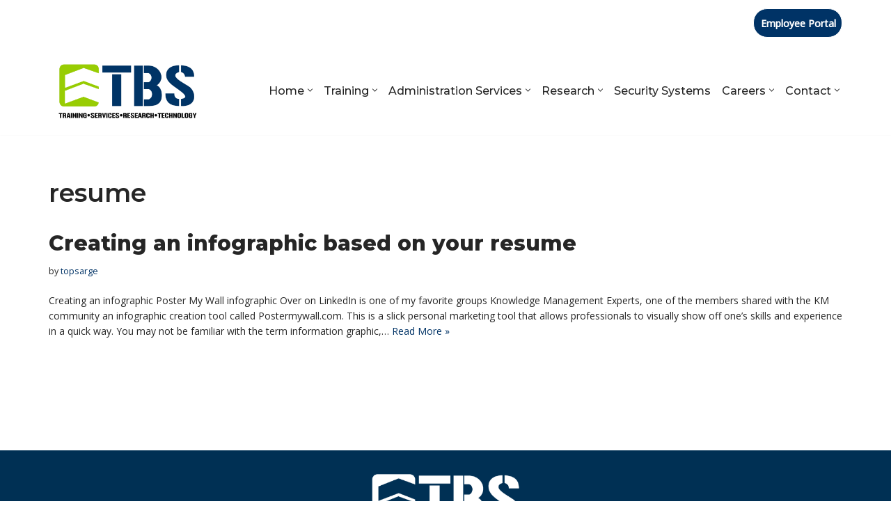

--- FILE ---
content_type: text/html; charset=UTF-8
request_url: https://topsarge.com/wp-admin/admin-ajax.php
body_size: -311
content:
160294.92cb51159224473c11073af3b7bb4f4a